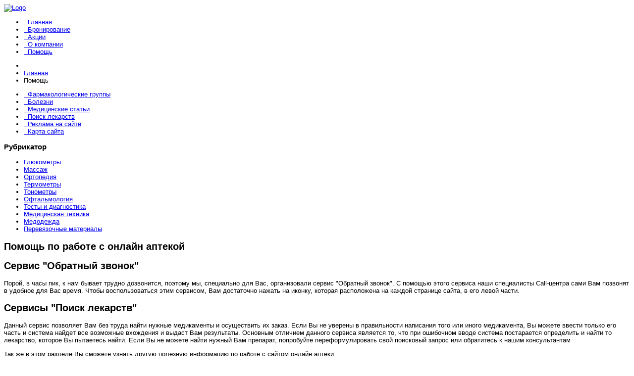

--- FILE ---
content_type: text/html; charset=utf-8
request_url: http://medbioline.ru/pomoshch.html
body_size: 7756
content:
<!DOCTYPE html>
<html>
<head>
<base href="http://medbioline.ru/pomoshch.html" />
	<meta http-equiv="content-type" content="text/html; charset=utf-8" />
	<meta name="keywords" content="аптека, бронирование лекарств, бронирование лекарств по москве круглосуточно" />
	<meta name="description" content="Сервис 'Обратный звонок' Порой,  в часы пик,  к нам бывает трудно дозвонится,  поэтому" />
	<title>Помощь | Аптека с бронированием лекарств по Москве - сеть аптек «Медбиолайн»</title>
	<link href="/templates/medapteka/favicon.ico" rel="shortcut icon" type="image/vnd.microsoft.icon" />
	<link href="http://medbioline.ru/component/search/?Itemid=138&amp;format=opensearch" rel="search" title="Искать Аптека с бронированием лекарств по Москве - сеть аптек «Медбиолайн»" type="application/opensearchdescription+xml" />
	<link href="/templates/medapteka/vtemtools/menus/css/styles.css" rel="stylesheet" type="text/css" />
	<link href="/templates/medapteka/css/font-awesome/css/font-awesome.min.css" rel="stylesheet" type="text/css" />
	<link href="/media/system/css/modal.css?8ec72e93fcc8efabb31db85b9a830c9e" rel="stylesheet" type="text/css" />
	<link href="/components/com_virtuemart/assets/css/vm-ltr-common.css?vmver=4d7b68cb" rel="stylesheet" type="text/css" />
	<link href="/components/com_virtuemart/assets/css/vm-ltr-site.css?vmver=4d7b68cb" rel="stylesheet" type="text/css" />
	<link href="/components/com_virtuemart/assets/css/vm-ltr-reviews.css?vmver=4d7b68cb" rel="stylesheet" type="text/css" />
	<style type="text/css">
#smoothtop{
	height:45px;
	width:45px;
	background:url(/plugins/system/smoothtop/images/up-arrow.gif) center top no-repeat;
	
}

#smoothtop:hover{background-position: center bottom;}
	</style>
	<script type="application/json" class="joomla-script-options new">{"csrf.token":"4da6974029ee19fe30a11d94b6f1e5c1","system.paths":{"root":"","base":""}}</script>
	<script src="/media/jui/js/jquery.min.js?8ec72e93fcc8efabb31db85b9a830c9e" type="text/javascript"></script>
	<script src="/media/jui/js/jquery-noconflict.js?8ec72e93fcc8efabb31db85b9a830c9e" type="text/javascript"></script>
	<script src="/media/jui/js/jquery-migrate.min.js?8ec72e93fcc8efabb31db85b9a830c9e" type="text/javascript"></script>
	<script src="/media/system/js/caption.js?8ec72e93fcc8efabb31db85b9a830c9e" type="text/javascript"></script>
	<script src="/templates/medapteka/css/bootstrap/js/bootstrap.min.js" type="text/javascript"></script>
	<script src="/templates/medapteka/vtemtools/widgets/browser-detect.js" type="text/javascript"></script>
	<script src="/media/system/js/mootools-core.js?8ec72e93fcc8efabb31db85b9a830c9e" type="text/javascript"></script>
	<script src="/media/system/js/core.js?8ec72e93fcc8efabb31db85b9a830c9e" type="text/javascript"></script>
	<script src="/media/system/js/mootools-more.js?8ec72e93fcc8efabb31db85b9a830c9e" type="text/javascript"></script>
	<script src="/media/system/js/modal.js?8ec72e93fcc8efabb31db85b9a830c9e" type="text/javascript"></script>
	<script type="text/javascript">
jQuery(window).on('load',  function() {
				new JCaption('img.caption');
			});// Fade our <div> tag to 0 or 'num'
function fade_me(num){
	var smoothtop=document.id('smoothtop');
	if(smoothtop){smoothtop.fade(window.getScrollTop()<250?0:num);}
}
window.addEvent('domready',function(){
	// Create Fx.Scroll object
	var scroll=new Fx.Scroll(window,{
		'duration':	500,
		'transition':	Fx.Transitions.Expo.easeInOut,
		'wait':		false
	});
	// Create an <div> tag for SmoothTop
	var smoothtop=new Element('div',{
		'id':		'smoothtop',
		'class':	'smoothtop',
		'style':	'position:fixed; display:block; visibility:visible; zoom:1; opacity:0; cursor:pointer; right:5px; bottom:5px;',
		'title':	'',
		'html':		'',
		'events':{
			// No transparent when hover
			mouseover: function(){fade_me(1);},
			// Transparent when no hover
			mouseout: function(){fade_me(0.7);},
			// Scroll Up on click
			click: function(){scroll.toTop();}
		}
	// Inject our <div> tag into the document body
	}).inject(document.body);
	// Gottta do this for stupid IE
	document.id('smoothtop').setStyle('opacity','0');
});
// Show/Hide our <div> tag
window.addEvent('scroll',function(){fade_me(0.7);});
		jQuery(function($) {
			SqueezeBox.initialize({});
			initSqueezeBox();
			$(document).on('subform-row-add', initSqueezeBox);

			function initSqueezeBox(event, container)
			{
				SqueezeBox.assign($(container || document).find('a.modal').get(), {
					parse: 'rel'
				});
			}
		});

		window.jModalClose = function () {
			SqueezeBox.close();
		};

		// Add extra modal close functionality for tinyMCE-based editors
		document.onreadystatechange = function () {
			if (document.readyState == 'interactive' && typeof tinyMCE != 'undefined' && tinyMCE)
			{
				if (typeof window.jModalClose_no_tinyMCE === 'undefined')
				{
					window.jModalClose_no_tinyMCE = typeof(jModalClose) == 'function'  ?  jModalClose  :  false;

					jModalClose = function () {
						if (window.jModalClose_no_tinyMCE) window.jModalClose_no_tinyMCE.apply(this, arguments);
						tinyMCE.activeEditor.windowManager.close();
					};
				}

				if (typeof window.SqueezeBoxClose_no_tinyMCE === 'undefined')
				{
					if (typeof(SqueezeBox) == 'undefined')  SqueezeBox = {};
					window.SqueezeBoxClose_no_tinyMCE = typeof(SqueezeBox.close) == 'function'  ?  SqueezeBox.close  :  false;

					SqueezeBox.close = function () {
						if (window.SqueezeBoxClose_no_tinyMCE)  window.SqueezeBoxClose_no_tinyMCE.apply(this, arguments);
						tinyMCE.activeEditor.windowManager.close();
					};
				}
			}
		};
		
//<![CDATA[
jQuery(document).ready(function() {
		jQuery('#VMmenu84_16706 li.VmClose ul').hide();
		jQuery('#VMmenu84_16706 li .VmArrowdown').click(
		function() {

			if (jQuery(this).parent().next('ul').is(':hidden')) {
				jQuery('#VMmenu84_16706 ul:visible').delay(500).slideUp(500,'linear').parents('li').addClass('VmClose').removeClass('VmOpen');
				jQuery(this).parent().next('ul').slideDown(500,'linear');
				jQuery(this).parents('li').addClass('VmOpen').removeClass('VmClose');
			}
		});
	});
//]]>

	</script>
	<script type="text/javascript">
<!--
var _acic={dataProvider:10};(function(){var e=document.createElement("script");e.type="text/javascript";e.async=true;e.src="https://www.acint.net/aci.js";var t=document.getElementsByTagName("script")[0];t.parentNode.insertBefore(e,t)})()
//-->
</script>
	

<link rel="stylesheet" href="/templates/medapteka/css/bootstrap/css/bootstrap.css" type="text/css" />
<link rel="stylesheet" href="/templates/medapteka/css/template.css" type="text/css" />
<link rel="stylesheet" href="/templates/medapteka/css/styles/style1.css" type="text/css" />
<meta name="viewport" content="width=device-width, initial-scale=1.0"><link rel="stylesheet" href="/templates/medapteka/css/responsive.css" type="text/css" />
<!--[if lt IE 9]>
      <script src="https://oss.maxcdn.com/libs/html5shiv/3.7.0/html5shiv.js"></script>
      <script src="https://oss.maxcdn.com/libs/respond.js/1.3.0/respond.min.js"></script>
<![endif]-->
</head><script type="text/javascript">
var vtemDefault = jQuery.noConflict();
		if (BrowserDetect.browser == 'Explorer' && BrowserDetect.version <= 7){ //CHECK IE 7
	    window.onload=function(){
			document.body.innerHTML = '<div class="unsupport-ie7"><div class="container alert alert-warning clearfix"><h1>Unsupported Browser</h1><p>We have detected that you are using Internet Explorer 7, a browser version that is not supported by this website. Internet Explorer 7 was released in October of 2006, and the latest version of IE7 was released in October of 2007. It is no longer supported by Microsoft.</p><p>Continuing to run IE7 leaves you open to any and all security vulnerabilities discovered since that date. In March of 2011, Microsoft released version 9 of Internet Explorer that, in addition to providing greater security, is faster and more standards compliant than versions 6, 7, and 8 that came before it.</p><p>We suggest installing the <noindex><a href="http://www.microsoft.com/windows/internet-explorer/default.aspx" class="alert-link">latest version of Internet Explorer</a></noindex>, or the latest version of these other popular browsers: <noindex><a href="http://www.mozilla.com/en-US/firefox/firefox.html" class="alert-link">Firefox</a></noindex>, <noindex><a href="http://www.google.com/chrome" class="alert-link">Google Chrome</a></noindex>, <noindex><a href="http://www.apple.com/safari/download/" class="alert-link">Safari</a></noindex>, <noindex><a href="http://www.opera.com/" class="alert-link">Opera</a></noindex></p></div></div>';
		}
	}
	jQuery(document).ready(function(e) {
	/////////////END EQUA HEIGHT ////////////////
	(function($) {
		$.fn.equalHeights = function() {
			var maxHeight = 0,
				$this = $(this);
			$this.each( function() {
				var height = $(this).innerHeight();
				if ( height > maxHeight ) { maxHeight = height; }
			});
			return $this.css('min-height', maxHeight);
		};
		// auto-initialize plugin
		$('[data-equal]').each(function(){
			var $this = $(this),
				target = $this.data('equal');
			$this.find(target).equalHeights();
		});
	  })(jQuery);
	  //jQuery('#vt_lbr').children().equalHeights();
	 /////////////END EQUA HEIGHT ////////////////
	 if(!jQuery('.form-group').children('label[class*="col-md-"]').length)
		 jQuery('.form-group').children('label').addClass('col-md-3 control-label');
	 if(jQuery('.form-group').children('div[class*="col-md-"]').length){
		 jQuery('.form-group').find('input:not([type="checkbox"],[type="radio"],[type="hidden"],[type="submit"]), select').addClass('form-control');
		 jQuery('.form-group').find('textarea').addClass('form-control');
	 }
	 if(jQuery('.form-group').children('div:not([class*="col-md-"])')){
		 jQuery('.form-group').children('input:not([type="checkbox"],[type="radio"],[type="hidden"],[type="submit"]), select').addClass('form-control').wrap('<div class="col-md-5" />');
		 jQuery('.form-group').children('textarea').addClass('form-control').wrap('<div class="col-md-9" />');
	 }
});
</script>
<style type="text/css">body#vtem{font-family:Arial, Helvetica, sans-serif !important; font-size:13px !important;}</style><body id="vtem" class="com_content opt-article menuid138 template-style1 logo-0 webkit safari chrome mac"><div id="vt_wrapper" class="vt_wrapper vt_container"><section class="vt_wrapper_header vt_section"><div class="container vt_group"><div id="vt_header" class="vt_header row-fluid clearfix"><div class="col-md-4      vt_block"><a id="vt_logo" href="http://medbioline.ru/"><img src="http://medbioline.ru/templates/medapteka/css/styles/vt_logo_style1.png" alt="Logo" /></a></div><div class="col-md-8     separator_header vt_block"><div id="vt_main_menu" class="vt_menufix clearfix"><ul class="nav menuvtem_nav mega-menu" id="vtemdefaultmenu">
<li class="item-101"><a href="/" ><i class="fa fa-angle-right"> &nbsp; </i>Главная</a></li><li class="item-131"><a href="/catalog.html" ><i class="fa fa-angle-right"> &nbsp; </i>Бронирование</a></li><li class="item-134"><a href="/aktsii.html" ><i class="fa fa-angle-right"> &nbsp; </i>Акции</a></li><li class="item-303"><a href="/o-kompanii.html" ><i class="fa fa-angle-right"> &nbsp; </i>О компании</a></li><li class="item-138 current active"><a href="/pomoshch.html" ><i class="fa fa-angle-right"> &nbsp; </i>Помощь</a></li></ul>
</div></div></div></div></section><section class="vt_wrapper_top vt_section"><div class="container vt_group"><div id="vt_top" class="vt_top row-fluid clearfix"><div class="col-md-12      vt_block">
		<div class="vt_moduletable clearfix moduletable">
			
        	<div class="vt_moduletable_content">
				<div aria-label="Хлебные крошки" role="navigation">
	<ul itemscope itemtype="https://schema.org/BreadcrumbList" class="breadcrumb">
					<li class="active">
				<span class="divider icon-location"></span>
			</li>
		
						<li itemprop="itemListElement" itemscope itemtype="https://schema.org/ListItem">
											<a itemprop="item" href="/" class="pathway"><span itemprop="name">Главная</span></a>
					
											<span class="divider">
							<img src="/media/system/images/arrow.png" alt="" />						</span>
										<meta itemprop="position" content="1">
				</li>
							<li itemprop="itemListElement" itemscope itemtype="https://schema.org/ListItem" class="active">
					<span itemprop="name">
						Помощь					</span>
					<meta itemprop="position" content="2">
				</li>
				</ul>
</div>

            </div>   
		</div>
	</div></div></div></section><div class="container"><div class="vt_wrapper_box_main"><main class="vt_main clearfix"><section class="vt_wrapper_lb vt_section"><div class="vt_aside vt_group"><div id="vt_lb" class="vt_lb row-fluid clearfix"><div class="col-md-3      vt_block">
		<div class="vt_moduletable clearfix moduletable">
			
        	<div class="vt_moduletable_content">
				<ul class="nav menu">
<li class="item-135"><a href="/farmakologicheskie-gruppy.html" ><i class="fa fa-angle-right"> &nbsp; </i>Фармакологические группы</a></li><li class="item-136"><a href="/bolezni.html" ><i class="fa fa-angle-right"> &nbsp; </i>Болезни</a></li><li class="item-137"><a href="/meditsinskie-stati.html" ><i class="fa fa-angle-right"> &nbsp; </i>Медицинские статьи</a></li><li class="item-304"><a href="/poisk-lekarstv.html" ><i class="fa fa-angle-right"> &nbsp; </i>Поиск лекарств</a></li><li class="item-305"><a href="/reklama-na-sajte.html" ><i class="fa fa-angle-right"> &nbsp; </i>Реклама на сайте</a></li><li class="item-113"><a href="/map.html" ><i class="fa fa-angle-right"> &nbsp; </i>Карта сайта</a></li></ul>

            </div>   
		</div>
	
		<div class="vt_moduletable clearfix moduletable">
			
        	<div class="vt_moduletable_content">
				<div>
	</div>
            </div>   
		</div>
	
		<div class="vt_moduletable clearfix moduletable">
			
                <h3 class="vt_moduletable_title"><span>Рубрикатор</span></h3>
            
        	<div class="vt_moduletable_content">
				
<ul class="VMmenu" id="VMmenu84_16706">
	
	<li class="VmClose">
		<div>
			<a href="/catalog/glyukometry.html" >Глюкометры</a>		</div>
			</li>
	
	<li class="VmClose">
		<div>
			<a href="/catalog/massazh.html" >Массаж</a>		</div>
			</li>
	
	<li class="VmClose">
		<div>
			<a href="/catalog/ortopediya.html" >Ортопедия</a>		</div>
			</li>
	
	<li class="VmClose">
		<div>
			<a href="/catalog/termometry.html" >Термометры</a>		</div>
			</li>
	
	<li class="VmClose">
		<div>
			<a href="/catalog/tonometry.html" >Тонометры</a>		</div>
			</li>
	
	<li class="VmClose">
		<div>
			<a href="/catalog/oftalmologiya.html" >Офтальмология</a>		</div>
			</li>
	
	<li class="VmClose">
		<div>
			<a href="/catalog/testy-i-diagnostika.html" >Тесты и диагностика</a>		</div>
			</li>
	
	<li class="VmClose">
		<div>
			<a href="/catalog/meditsinskaya-tekhnika.html" >Медицинская техника</a>		</div>
			</li>
	
	<li class="VmClose">
		<div>
			<a href="/catalog/medodezhda.html" >Медодежда</a>		</div>
			</li>
	
	<li class="VmClose">
		<div>
			<a href="/catalog/perevyazochnye-materialy.html" >Перевязочные материалы</a>		</div>
			</li>
	</ul>

            </div>   
		</div>
	<div>
	</div>		<div class="moduletable">
						<style type="text/css">
#share42 {
  position: fixed;
  z-index: 1000;
  margin-left: -68px; /* смещение панели влево от края контента */
  padding: 6px 6px 0;
  background: #FFF;
  border: 1px solid #E9E9E9;
  border-radius: 4px;
}
#share42:hover {
  background: #F6F6F6;
  border: 1px solid #D4D4D4;
  box-shadow: 0 0 5px #DDD;
}
#share42 a {opacity: 0.5}
#share42:hover a {opacity: 0.7}
#share42 a:hover {opacity: 1}
</style>

<div class="share42init" data-url="" data-title=""></div>
<script type="text/javascript" src="/modules/mod_sb_vertikal/share42.js"></script>
<script type="text/javascript">share42('/modules/mod_sb_vertikal/',150,20)</script>		</div>
	</div><div class="col-md-9     separator_lb vt_component"><div id="system-message-container">
	</div>
<div class="item-page" itemscope itemtype="https://schema.org/Article">
	<meta itemprop="inLanguage" content="ru-RU" />
	
		
			<div class="page-header">
		<h2 itemprop="headline">
			Помощь по работе с онлайн аптекой		</h2>
							</div>
					
		
	
	
		
								<div itemprop="articleBody">
		<h2>Сервис "Обратный звонок"</h2>
<p>Порой, в часы пик, к нам бывает трудно дозвонится, поэтому мы, специально для Вас, организовали сервис "Обратный звонок". С помощью этого сервиса наши специалисты Call-центра сами Вам позвонят в удобное для Вас время. Чтобы воспользоваться этим сервисом, Вам достаточно нажать на иконку, которая расположена на каждой странице сайта, в его левой части.</p>
<h2>Сервисы "Поиск лекарств"</h2>
<p>Данный сервис позволяет Вам без труда найти нужные медикаменты и осуществить их заказ. Если Вы не уверены в правильности написания того или иного медикамента, Вы можете ввести только его часть и система найдет все возможные вхождения и выдаст Вам результаты. Основным отличием данного сервиса является то, что при ошибочном вводе система постарается определить и найти то лекарство, которое Вы пытаетесь найти. Если Вы не можете найти нужный Вам препарат, попробуйте переформулировать свой поисковый запрос или обратитесь к нашим консультантам</p>
<p>Так же в этом разделе Вы сможете узнать другую полезную информацию по работе с сайтом онлайн аптеки:</p>
<ul>
<li>Зачем нужна регистрация</li>
<li>Как выбрать товар</li>
<li>Как сделать покупку</li>
<li>Как осуществляется доставка медикаментов</li>
</ul> 	</div>

	
							</div>
</div></div></div></section></main></div></div><div class="container"><section class="vt_wrapper_footer vt_section"><div class="vt_container vt_group"><div id="vt_footer" class="vt_footer row-fluid clearfix"><div class="col-md-7      vt_block">
		<div class="vt_moduletable clearfix moduletable">
			
                <h3 class="vt_moduletable_title"><span>Что нового?</span></h3>
            
        	<div class="vt_moduletable_content">
				
<ul class="latestnews">


	<li>

		<a href="/bolezni/bolezni-na-m.html">

			<i class="fa fa-angle-right"></i> Болезни на "М"</a>
	</li>


	<li>

		<a href="/bolezni/bolezni-na-n.html">

			<i class="fa fa-angle-right"></i> Болезни на "Н"</a>
	</li>


	<li>

		<a href="/bolezni/bolezni-na-o.html">

			<i class="fa fa-angle-right"></i> Болезни на "О"</a>
	</li>


	<li>

		<a href="/bolezni/bolezni-na-p.html">

			<i class="fa fa-angle-right"></i> Болезни на "П"</a>
	</li>


	<li>

		<a href="/bolezni/bolezni-na-r.html">

			<i class="fa fa-angle-right"></i> Болезни на "Р"</a>
	</li>


</ul>


            </div>   
		</div>
	</div><div class="col-md-5     separator_footer vt_block">
		<div class="vt_moduletable clearfix moduletable">
			
        	<div class="vt_moduletable_content">
				
<div class="search">
	<form action="/pomoshch.html" method="post" class="form-inline">
		<label for="mod-search-searchword" class="element-invisible">Искать лекарства</label> <input name="searchword" id="mod-search-searchword" maxlength="200"  class="inputbox search-query" type="text" size="40" value="Поиск лекарств и медтоваров"  onblur="if (this.value=='') this.value='Поиск лекарств и медтоваров';" onfocus="if (this.value=='Поиск лекарств и медтоваров') this.value='';" /> <button class="button btn btn-primary" onclick="this.form.searchword.focus();"><i class="fa fa-search"></i></button>
		<input type="hidden" name="task" value="search" />
		<input type="hidden" name="option" value="com_search" />
		<input type="hidden" name="Itemid" value="138" />
	</form>
</div>

            </div>   
		</div>
	</div></div></div></section><footer class="vt_wrapper_copyright vt_section"><div class="vt_container clearfix"><div class="col-md-12"></div></div></footer></div></div><script type="text/javascript" src="/templates/medapteka/vtemtools/menus/jquery.hoverIntent.minified.js"></script>
		  <script type="text/javascript" src="/templates/medapteka/vtemtools/menus/jquery.omenu.1.0.js"></script><script type="text/javascript">var vtemDefaultMenu = jQuery.noConflict();
	jQuery(document).ready(function(){
		jQuery("#vtemdefaultmenu").oMenu({
			theme: "default-menu",
			effect: "fade",
			mouseEvent: "hover"
		});
	});</script><script type="text/javascript" src="/templates/medapteka/vtemtools/widgets/scrollReveal.js"></script><script type="text/javascript">window.scrollReveal = new scrollReveal();</script></body></html>